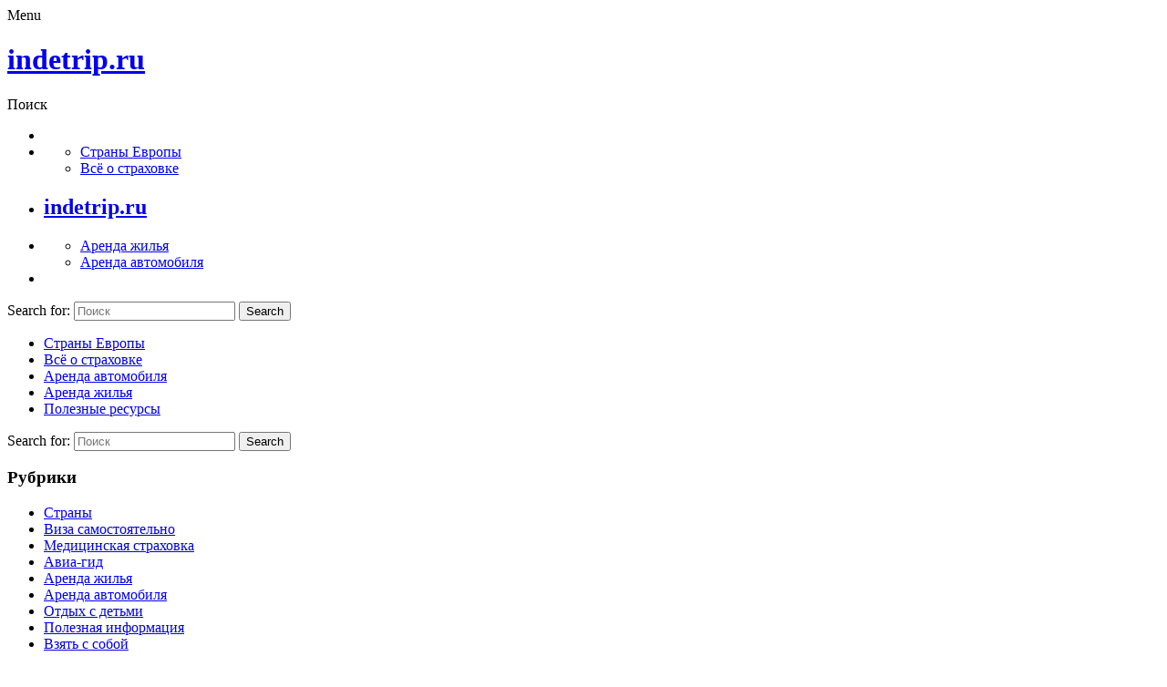

--- FILE ---
content_type: text/html; charset=UTF-8
request_url: https://indetrip.ru/2013/03/antaliya/
body_size: 20721
content:
<!DOCTYPE html><html lang="ru-RU"><head><meta charset="UTF-8"><meta name="viewport" content="width=device-width, initial-scale=1.0"><link rel="profile" href="https://gmpg.org/xfn/11"><link rel="icon" type="image/x-icon" href="/favicon.ico"><link rel="icon" type="image/png" sizes="32x32" href="/favicon-32x32.png"><link rel="icon" type="image/png" sizes="16x16" href="/favicon-16x16.png"><link rel="apple-touch-icon" sizes="180x180" href="/apple-touch-icon.png"><link rel="manifest" href="/site.webmanifest"><link rel="preconnect" href="//mc.yandex.ru" crossorigin><link rel="preconnect" href="//experience.tripster.ru" crossorigin><link rel="preconnect" href="//experience.tripster.ru" crossorigin><link rel="preconnect" href="//an.yandex.ru" crossorigin><meta name='robots' content='index, follow, max-image-preview:large, max-snippet:-1, max-video-preview:-1' /><title>Как поехать самостоятельно в Анталию: перелет и проживание, пляжи</title><meta name="description" content="Как поехать самостоятельно в Анталию? Для тех, кто решился променять all inclusive на самостоятельный отдых - наша статья" /><link rel="canonical" href="https://indetrip.ru/2013/03/antaliya/" /><meta name="twitter:label1" content="Написано автором" /><meta name="twitter:data1" content="Екатерина Дэмирджи" /> <script type="application/ld+json" class="yoast-schema-graph">{"@context":"https://schema.org","@graph":[{"@type":"WebPage","@id":"https://indetrip.ru/2013/03/antaliya/","url":"https://indetrip.ru/2013/03/antaliya/","name":"Как поехать самостоятельно в Анталию: перелет и проживание, пляжи","isPartOf":{"@id":"https://indetrip.ru/#website"},"primaryImageOfPage":{"@id":"https://indetrip.ru/2013/03/antaliya/#primaryimage"},"image":{"@id":"https://indetrip.ru/2013/03/antaliya/#primaryimage"},"thumbnailUrl":"https://indetrip.ru/wp-content/uploads/2013/03/Как-поехать-в-Анталию-самостоятельно.png","datePublished":"2013-03-07T00:05:06+00:00","dateModified":"2018-01-02T11:00:39+00:00","author":{"@id":"https://indetrip.ru/#/schema/person/90a79b6888af5aea85381f65104bc201"},"description":"Как поехать самостоятельно в Анталию? Для тех, кто решился променять all inclusive на самостоятельный отдых - наша статья","breadcrumb":{"@id":"https://indetrip.ru/2013/03/antaliya/#breadcrumb"},"inLanguage":"ru-RU","potentialAction":[{"@type":"ReadAction","target":["https://indetrip.ru/2013/03/antaliya/"]}]},{"@type":"ImageObject","inLanguage":"ru-RU","@id":"https://indetrip.ru/2013/03/antaliya/#primaryimage","url":"https://indetrip.ru/wp-content/uploads/2013/03/Как-поехать-в-Анталию-самостоятельно.png","contentUrl":"https://indetrip.ru/wp-content/uploads/2013/03/Как-поехать-в-Анталию-самостоятельно.png","width":780,"height":500,"caption":"в анталию самостоятельно"},{"@type":"BreadcrumbList","@id":"https://indetrip.ru/2013/03/antaliya/#breadcrumb","itemListElement":[{"@type":"ListItem","position":1,"name":"Главная","item":"https://indetrip.ru/"},{"@type":"ListItem","position":2,"name":"Самостоятельно в Анталию &#8212; Это Проще, Чем Вы Думаете!"}]},{"@type":"WebSite","@id":"https://indetrip.ru/#website","url":"https://indetrip.ru/","name":"indetrip.ru","description":"Организуем путешествие в Европу самостоятельно","inLanguage":"ru-RU"},{"@type":"Person","@id":"https://indetrip.ru/#/schema/person/90a79b6888af5aea85381f65104bc201","name":"Екатерина Дэмирджи"}]}</script> <link rel='dns-prefetch' href='//mc.yandex.ru' /><style id='wp-img-auto-sizes-contain-inline-css' type='text/css'>img:is([sizes=auto i],[sizes^="auto," i]){contain-intrinsic-size:3000px 1500px}
/*# sourceURL=wp-img-auto-sizes-contain-inline-css */</style><link data-optimized="2" rel="stylesheet" href="https://indetrip.ru/wp-content/litespeed/css/fb40c6cfe836b71e65745221a523b46e.css?ver=b28ab" /><style id='global-styles-inline-css' type='text/css'>:root{--wp--preset--aspect-ratio--square: 1;--wp--preset--aspect-ratio--4-3: 4/3;--wp--preset--aspect-ratio--3-4: 3/4;--wp--preset--aspect-ratio--3-2: 3/2;--wp--preset--aspect-ratio--2-3: 2/3;--wp--preset--aspect-ratio--16-9: 16/9;--wp--preset--aspect-ratio--9-16: 9/16;--wp--preset--color--black: #000000;--wp--preset--color--cyan-bluish-gray: #abb8c3;--wp--preset--color--white: #ffffff;--wp--preset--color--pale-pink: #f78da7;--wp--preset--color--vivid-red: #cf2e2e;--wp--preset--color--luminous-vivid-orange: #ff6900;--wp--preset--color--luminous-vivid-amber: #fcb900;--wp--preset--color--light-green-cyan: #7bdcb5;--wp--preset--color--vivid-green-cyan: #00d084;--wp--preset--color--pale-cyan-blue: #8ed1fc;--wp--preset--color--vivid-cyan-blue: #0693e3;--wp--preset--color--vivid-purple: #9b51e0;--wp--preset--color--theme-color-one: #6c5b7b;--wp--preset--color--theme-color-two: #f67280;--wp--preset--color--theme-color-three: #f8b195;--wp--preset--color--theme-color-four: #c06c84;--wp--preset--color--very-dark-grey: #2e2f33;--wp--preset--color--dark-grey: #45464b;--wp--preset--color--medium-grey: #94979e;--wp--preset--color--light-grey: #D3D3D3;--wp--preset--gradient--vivid-cyan-blue-to-vivid-purple: linear-gradient(135deg,rgb(6,147,227) 0%,rgb(155,81,224) 100%);--wp--preset--gradient--light-green-cyan-to-vivid-green-cyan: linear-gradient(135deg,rgb(122,220,180) 0%,rgb(0,208,130) 100%);--wp--preset--gradient--luminous-vivid-amber-to-luminous-vivid-orange: linear-gradient(135deg,rgb(252,185,0) 0%,rgb(255,105,0) 100%);--wp--preset--gradient--luminous-vivid-orange-to-vivid-red: linear-gradient(135deg,rgb(255,105,0) 0%,rgb(207,46,46) 100%);--wp--preset--gradient--very-light-gray-to-cyan-bluish-gray: linear-gradient(135deg,rgb(238,238,238) 0%,rgb(169,184,195) 100%);--wp--preset--gradient--cool-to-warm-spectrum: linear-gradient(135deg,rgb(74,234,220) 0%,rgb(151,120,209) 20%,rgb(207,42,186) 40%,rgb(238,44,130) 60%,rgb(251,105,98) 80%,rgb(254,248,76) 100%);--wp--preset--gradient--blush-light-purple: linear-gradient(135deg,rgb(255,206,236) 0%,rgb(152,150,240) 100%);--wp--preset--gradient--blush-bordeaux: linear-gradient(135deg,rgb(254,205,165) 0%,rgb(254,45,45) 50%,rgb(107,0,62) 100%);--wp--preset--gradient--luminous-dusk: linear-gradient(135deg,rgb(255,203,112) 0%,rgb(199,81,192) 50%,rgb(65,88,208) 100%);--wp--preset--gradient--pale-ocean: linear-gradient(135deg,rgb(255,245,203) 0%,rgb(182,227,212) 50%,rgb(51,167,181) 100%);--wp--preset--gradient--electric-grass: linear-gradient(135deg,rgb(202,248,128) 0%,rgb(113,206,126) 100%);--wp--preset--gradient--midnight: linear-gradient(135deg,rgb(2,3,129) 0%,rgb(40,116,252) 100%);--wp--preset--font-size--small: 13px;--wp--preset--font-size--medium: 20px;--wp--preset--font-size--large: 36px;--wp--preset--font-size--x-large: 42px;--wp--preset--spacing--20: 0.44rem;--wp--preset--spacing--30: 0.67rem;--wp--preset--spacing--40: 1rem;--wp--preset--spacing--50: 1.5rem;--wp--preset--spacing--60: 2.25rem;--wp--preset--spacing--70: 3.38rem;--wp--preset--spacing--80: 5.06rem;--wp--preset--shadow--natural: 6px 6px 9px rgba(0, 0, 0, 0.2);--wp--preset--shadow--deep: 12px 12px 50px rgba(0, 0, 0, 0.4);--wp--preset--shadow--sharp: 6px 6px 0px rgba(0, 0, 0, 0.2);--wp--preset--shadow--outlined: 6px 6px 0px -3px rgb(255, 255, 255), 6px 6px rgb(0, 0, 0);--wp--preset--shadow--crisp: 6px 6px 0px rgb(0, 0, 0);}:where(.is-layout-flex){gap: 0.5em;}:where(.is-layout-grid){gap: 0.5em;}body .is-layout-flex{display: flex;}.is-layout-flex{flex-wrap: wrap;align-items: center;}.is-layout-flex > :is(*, div){margin: 0;}body .is-layout-grid{display: grid;}.is-layout-grid > :is(*, div){margin: 0;}:where(.wp-block-columns.is-layout-flex){gap: 2em;}:where(.wp-block-columns.is-layout-grid){gap: 2em;}:where(.wp-block-post-template.is-layout-flex){gap: 1.25em;}:where(.wp-block-post-template.is-layout-grid){gap: 1.25em;}.has-black-color{color: var(--wp--preset--color--black) !important;}.has-cyan-bluish-gray-color{color: var(--wp--preset--color--cyan-bluish-gray) !important;}.has-white-color{color: var(--wp--preset--color--white) !important;}.has-pale-pink-color{color: var(--wp--preset--color--pale-pink) !important;}.has-vivid-red-color{color: var(--wp--preset--color--vivid-red) !important;}.has-luminous-vivid-orange-color{color: var(--wp--preset--color--luminous-vivid-orange) !important;}.has-luminous-vivid-amber-color{color: var(--wp--preset--color--luminous-vivid-amber) !important;}.has-light-green-cyan-color{color: var(--wp--preset--color--light-green-cyan) !important;}.has-vivid-green-cyan-color{color: var(--wp--preset--color--vivid-green-cyan) !important;}.has-pale-cyan-blue-color{color: var(--wp--preset--color--pale-cyan-blue) !important;}.has-vivid-cyan-blue-color{color: var(--wp--preset--color--vivid-cyan-blue) !important;}.has-vivid-purple-color{color: var(--wp--preset--color--vivid-purple) !important;}.has-black-background-color{background-color: var(--wp--preset--color--black) !important;}.has-cyan-bluish-gray-background-color{background-color: var(--wp--preset--color--cyan-bluish-gray) !important;}.has-white-background-color{background-color: var(--wp--preset--color--white) !important;}.has-pale-pink-background-color{background-color: var(--wp--preset--color--pale-pink) !important;}.has-vivid-red-background-color{background-color: var(--wp--preset--color--vivid-red) !important;}.has-luminous-vivid-orange-background-color{background-color: var(--wp--preset--color--luminous-vivid-orange) !important;}.has-luminous-vivid-amber-background-color{background-color: var(--wp--preset--color--luminous-vivid-amber) !important;}.has-light-green-cyan-background-color{background-color: var(--wp--preset--color--light-green-cyan) !important;}.has-vivid-green-cyan-background-color{background-color: var(--wp--preset--color--vivid-green-cyan) !important;}.has-pale-cyan-blue-background-color{background-color: var(--wp--preset--color--pale-cyan-blue) !important;}.has-vivid-cyan-blue-background-color{background-color: var(--wp--preset--color--vivid-cyan-blue) !important;}.has-vivid-purple-background-color{background-color: var(--wp--preset--color--vivid-purple) !important;}.has-black-border-color{border-color: var(--wp--preset--color--black) !important;}.has-cyan-bluish-gray-border-color{border-color: var(--wp--preset--color--cyan-bluish-gray) !important;}.has-white-border-color{border-color: var(--wp--preset--color--white) !important;}.has-pale-pink-border-color{border-color: var(--wp--preset--color--pale-pink) !important;}.has-vivid-red-border-color{border-color: var(--wp--preset--color--vivid-red) !important;}.has-luminous-vivid-orange-border-color{border-color: var(--wp--preset--color--luminous-vivid-orange) !important;}.has-luminous-vivid-amber-border-color{border-color: var(--wp--preset--color--luminous-vivid-amber) !important;}.has-light-green-cyan-border-color{border-color: var(--wp--preset--color--light-green-cyan) !important;}.has-vivid-green-cyan-border-color{border-color: var(--wp--preset--color--vivid-green-cyan) !important;}.has-pale-cyan-blue-border-color{border-color: var(--wp--preset--color--pale-cyan-blue) !important;}.has-vivid-cyan-blue-border-color{border-color: var(--wp--preset--color--vivid-cyan-blue) !important;}.has-vivid-purple-border-color{border-color: var(--wp--preset--color--vivid-purple) !important;}.has-vivid-cyan-blue-to-vivid-purple-gradient-background{background: var(--wp--preset--gradient--vivid-cyan-blue-to-vivid-purple) !important;}.has-light-green-cyan-to-vivid-green-cyan-gradient-background{background: var(--wp--preset--gradient--light-green-cyan-to-vivid-green-cyan) !important;}.has-luminous-vivid-amber-to-luminous-vivid-orange-gradient-background{background: var(--wp--preset--gradient--luminous-vivid-amber-to-luminous-vivid-orange) !important;}.has-luminous-vivid-orange-to-vivid-red-gradient-background{background: var(--wp--preset--gradient--luminous-vivid-orange-to-vivid-red) !important;}.has-very-light-gray-to-cyan-bluish-gray-gradient-background{background: var(--wp--preset--gradient--very-light-gray-to-cyan-bluish-gray) !important;}.has-cool-to-warm-spectrum-gradient-background{background: var(--wp--preset--gradient--cool-to-warm-spectrum) !important;}.has-blush-light-purple-gradient-background{background: var(--wp--preset--gradient--blush-light-purple) !important;}.has-blush-bordeaux-gradient-background{background: var(--wp--preset--gradient--blush-bordeaux) !important;}.has-luminous-dusk-gradient-background{background: var(--wp--preset--gradient--luminous-dusk) !important;}.has-pale-ocean-gradient-background{background: var(--wp--preset--gradient--pale-ocean) !important;}.has-electric-grass-gradient-background{background: var(--wp--preset--gradient--electric-grass) !important;}.has-midnight-gradient-background{background: var(--wp--preset--gradient--midnight) !important;}.has-small-font-size{font-size: var(--wp--preset--font-size--small) !important;}.has-medium-font-size{font-size: var(--wp--preset--font-size--medium) !important;}.has-large-font-size{font-size: var(--wp--preset--font-size--large) !important;}.has-x-large-font-size{font-size: var(--wp--preset--font-size--x-large) !important;}
/*# sourceURL=global-styles-inline-css */</style><style id='classic-theme-styles-inline-css' type='text/css'>/*! This file is auto-generated */
.wp-block-button__link{color:#fff;background-color:#32373c;border-radius:9999px;box-shadow:none;text-decoration:none;padding:calc(.667em + 2px) calc(1.333em + 2px);font-size:1.125em}.wp-block-file__button{background:#32373c;color:#fff;text-decoration:none}
/*# sourceURL=/wp-includes/css/classic-themes.min.css */</style> <script type="text/javascript" src="https://indetrip.ru/wp-includes/js/jquery/jquery.min.js" id="jquery-core-js"></script> <script data-optimized="1" type="text/javascript" src="https://indetrip.ru/wp-content/litespeed/js/ffc51ba012ff0584e043445b527fbf23.js?ver=fbf23" id="carrino-main-js"></script> <style type="text/css" id="carrino-custom-css-vars">:root {
--custom-header-background:#ffffff;
--toggle-background-color:#6c5b7b;
--toggle-hover-background-color:#6c5b7b;
--logo-font-size:42px;
}</style></head><body class="wp-singular post-template-default single single-post postid-2333 single-format-standard wp-theme-carrino wp-child-theme-carrino-child has-related-posts has-sticky-nav has-custom-header"><div class="body-fade"></div><header id="site-header" class="site-header logo-split-menu sticky-nav nav-uppercase"><div class="container header-layout-wrapper">
<span class="toggle toggle-menu mobile-only">
<span><i class="icon-menu-1"></i></span><span class="screen-reader-text">Menu</span>
</span><h1 class="logo-wrapper mobile-only"><a href="https://indetrip.ru/" class="custom-logo-link" rel="home">indetrip.ru</a></h1>
<span class="toggle toggle-search mobile-only"><span><i class="icon-search"></i></span><span class="screen-reader-text">Поиск</span></span></div><nav class="menu-primary-navigation-container"><ul class="primary-nav" id="primary-nav"><li class="toggle toggle-menu alignleft"><span><i class="icon-menu-1"></i></span></li><li class="menu-item split-menu"><div class="menu-glavnoe-levoe-container"><ul id="split-menu-left" class="split-menu-left"><li id="menu-item-11036" class="menu-item menu-item-type-post_type menu-item-object-page menu-item-11036"><a href="https://indetrip.ru/strany-evropy/">Страны Европы</a></li><li id="menu-item-11040" class="menu-item menu-item-type-post_type menu-item-object-post menu-item-11040"><a href="https://indetrip.ru/2019/11/kak-vybrat-i-kupit-medicinskuyu-straxovku-dlya-puteshestviya/">Всё о страховке</a></li></ul></div></li><li class="menu-item logo-in-menu"><h1 class="logo-wrapper"><a href="https://indetrip.ru/" class="custom-logo-link" rel="home">indetrip.ru</a></h1></li><li class="menu-item split-menu"><div class="menu-glavnoe-pravoe-container"><ul id="split-menu-right" class="split-menu-right"><li id="menu-item-11034" class="menu-item menu-item-type-taxonomy menu-item-object-category menu-item-11034"><a href="https://indetrip.ru/category/arenda-zhilya/">Аренда жилья</a></li><li id="menu-item-11039" class="menu-item menu-item-type-taxonomy menu-item-object-category menu-item-11039"><a href="https://indetrip.ru/category/arenda-avtomobilya/">Аренда автомобиля</a></li></ul></div></li><li class="toggle toggle-search alignright"><span><i class="icon-search"></i></span></li></ul></nav></header><div class="site-search">
<i class="icon-cancel toggle-search"></i><form role="search" method="get" class="search-form" action="https://indetrip.ru/">
<label for="search-form-694b7ba2ba9c3">
<span class="screen-reader-text">Search for:</span>
</label>
<input type="search" id="search-form-694b7ba2ba9c3" class="search-field" placeholder="Поиск" value="" name="s" />
<button type="submit" class="search-submit"><i class="icon-search"></i><span class="screen-reader-text">Search</span></button></form></div><aside class="mobile-navigation slide-menu sidebar" aria-label="Blog Sidebar">
<span class="close-menu"><i class="icon-cancel"></i></span><nav class="primary-nav-sidebar-wrapper mobile-only"><ul id="primary-nav-sidebar" class="primary-nav-sidebar"><li id="menu-item-8900" class="menu-item menu-item-type-post_type menu-item-object-page menu-item-8900"><a href="https://indetrip.ru/strany-evropy/">Страны Европы</a><span class="expand"></span></li><li id="menu-item-10871" class="menu-item menu-item-type-post_type menu-item-object-post menu-item-10871"><a href="https://indetrip.ru/2019/11/kak-vybrat-i-kupit-medicinskuyu-straxovku-dlya-puteshestviya/">Всё о страховке</a><span class="expand"></span></li><li id="menu-item-10874" class="menu-item menu-item-type-taxonomy menu-item-object-category menu-item-10874"><a href="https://indetrip.ru/category/arenda-avtomobilya/">Аренда автомобиля</a><span class="expand"></span></li><li id="menu-item-10875" class="menu-item menu-item-type-taxonomy menu-item-object-category menu-item-10875"><a href="https://indetrip.ru/category/arenda-zhilya/">Аренда жилья</a><span class="expand"></span></li><li id="menu-item-5064" class="menu-item menu-item-type-post_type menu-item-object-page menu-item-5064"><a href="https://indetrip.ru/poleznye-resursy-dlya-puteshestvennikov/">Полезные ресурсы</a><span class="expand"></span></li></ul></nav><section id="search-3" class="widget widget_search"><form role="search" method="get" class="search-form" action="https://indetrip.ru/">
<label for="search-form-694b7ba2bb719">
<span class="screen-reader-text">Search for:</span>
</label>
<input type="search" id="search-form-694b7ba2bb719" class="search-field" placeholder="Поиск" value="" name="s" />
<button type="submit" class="search-submit"><i class="icon-search"></i><span class="screen-reader-text">Search</span></button></form></section><section id="nav_menu-5" class="widget widget_nav_menu"><h3 class="widget-title">Рубрики</h3><div class="menu-sajdbar-container"><ul id="menu-sajdbar" class="menu"><li id="menu-item-10565" class="menu-item menu-item-type-post_type menu-item-object-page menu-item-10565"><a href="https://indetrip.ru/strany-evropy/">Страны</a></li><li id="menu-item-10566" class="menu-item menu-item-type-taxonomy menu-item-object-category menu-item-10566"><a href="https://indetrip.ru/category/viza-samostoyatelno/">Виза самостоятельно</a></li><li id="menu-item-10833" class="menu-item menu-item-type-post_type menu-item-object-post menu-item-10833"><a href="https://indetrip.ru/2019/11/kak-vybrat-i-kupit-medicinskuyu-straxovku-dlya-puteshestviya/">Медицинская страховка</a></li><li id="menu-item-10568" class="menu-item menu-item-type-taxonomy menu-item-object-category menu-item-10568"><a href="https://indetrip.ru/category/deshevye-aviabilety/">Авиа-гид</a></li><li id="menu-item-10571" class="menu-item menu-item-type-taxonomy menu-item-object-category menu-item-10571"><a href="https://indetrip.ru/category/arenda-zhilya/">Аренда жилья</a></li><li id="menu-item-10570" class="menu-item menu-item-type-taxonomy menu-item-object-category menu-item-10570"><a href="https://indetrip.ru/category/arenda-avtomobilya/">Аренда автомобиля</a></li><li id="menu-item-10572" class="menu-item menu-item-type-taxonomy menu-item-object-category menu-item-10572"><a href="https://indetrip.ru/category/otdyx-s-detmi/">Отдых с детьми</a></li><li id="menu-item-10573" class="menu-item menu-item-type-taxonomy menu-item-object-category menu-item-10573"><a href="https://indetrip.ru/category/poleznaya-informaciya/">Полезная информация</a></li><li id="menu-item-10577" class="menu-item menu-item-type-custom menu-item-object-custom menu-item-10577"><a href="https://indetrip.ru/tag/bagazh/">Взять с собой</a></li></ul></div></section><section id="custom_html-2" class="widget_text widget widget_custom_html"><div class="textwidget custom-html-widget"><a href="https://indetrip.ru/recommend/airbnb-gift/" rel="nofollow noopener" target="_blank"><img data-lazyloaded="1" src="[data-uri]" data-src="/images/airbnb-gift-rub-min.png.webp" alt="Airbnb скидка 2100 рублей на первое бронирование!" /><noscript><img src="/images/airbnb-gift-rub-min.png.webp" alt="Airbnb скидка 2100 рублей на первое бронирование!" /></noscript></a></div></section><section id="nav_menu-6" class="widget widget_nav_menu"><h3 class="widget-title">Полезно</h3><div class="menu-sajdbar-poleznye-ssylki-container"><ul id="menu-sajdbar-poleznye-ssylki" class="menu"><li id="menu-item-10644" class="menu-item menu-item-type-post_type menu-item-object-post menu-item-10644"><a href="https://indetrip.ru/2014/11/vash-rejs-otmenili-chto-delat/">Рейс задержали или отменили — что делать?</a></li><li id="menu-item-10646" class="menu-item menu-item-type-post_type menu-item-object-post menu-item-10646"><a href="https://indetrip.ru/2013/07/5-samyx-populyarnyx-sajtov-agregatorov-po-bronirovaniyu-avtomobilej/">5 самых популярных агрегаторов по бронированию авто</a></li></ul></div></section><section id="recent-posts-3" class="widget widget_recent_entries"><h3 class="widget-title">Последние обновления</h3><ul><li>
<a href="https://indetrip.ru/2020/09/chem-zanyatsya-v-seule-chast-1/">Сеул: что посмотреть и чем заняться. Часть 1</a></li><li>
<a href="https://indetrip.ru/2020/05/kurshskaya-kosa-2020-polnaya-informaciya/">Куршская коса 2025: полная информация</a></li><li>
<a href="https://indetrip.ru/2020/05/kak-vybrat-i-kupit-tur-dyoshevo/">Как выбрать и купить тур дёшево? Делимся секретами и личным опытом</a></li><li>
<a href="https://indetrip.ru/2020/03/iskusstvo-onlajn-prodolzhaem-puteshestvovat-ne-vyxodya-iz-doma/">Искусство онлайн &#8212; лучшие музеи и театры мира не выходя из дома</a></li><li>
<a href="https://indetrip.ru/2019/11/kak-vybrat-i-kupit-medicinskuyu-straxovku-dlya-puteshestviya/">Как выбрать и купить медицинскую страховку для путешествия</a></li></ul></section></aside><div class="wrap"><main id="main" class="site-main"><div id="primary" class="content-area flex-grid the-post landscape-aspect-ratio"><article id="post-2333" class="flex-box single-post has-meta-after-title has-meta-before-title default post-2333 post type-post status-publish format-standard has-post-thumbnail hentry category-turkey tag-antaliya tag-turciya"><div class="post-thumbnail">
<img data-lazyloaded="1" src="[data-uri]" width="780" height="500" data-src="https://indetrip.ru/wp-content/uploads/2013/03/Как-поехать-в-Анталию-самостоятельно.png.webp" class="attachment-carrino-single-uncropped-image size-carrino-single-uncropped-image wp-post-image" alt="в анталию самостоятельно" decoding="async" data-srcset="https://indetrip.ru/wp-content/uploads/2013/03/Как-поехать-в-Анталию-самостоятельно.png.webp 780w, https://indetrip.ru/wp-content/uploads/2013/03/Как-поехать-в-Анталию-самостоятельно-768x492.png.webp 768w" data-sizes="(max-width: 780px) 100vw, 780px" /><noscript><img width="780" height="500" src="https://indetrip.ru/wp-content/uploads/2013/03/Как-поехать-в-Анталию-самостоятельно.png.webp" class="attachment-carrino-single-uncropped-image size-carrino-single-uncropped-image wp-post-image" alt="в анталию самостоятельно" decoding="async" srcset="https://indetrip.ru/wp-content/uploads/2013/03/Как-поехать-в-Анталию-самостоятельно.png.webp 780w, https://indetrip.ru/wp-content/uploads/2013/03/Как-поехать-в-Анталию-самостоятельно-768x492.png.webp 768w" sizes="(max-width: 780px) 100vw, 780px" /></noscript></div><header class="entry-header"><div class="entry-meta before-title"><ul class="author-category-meta"><li class="category-prepend"><span class="screen-reader-text">Posted</span>
<i>in</i></li><li class="category-list"><ul class="post-categories"><li><a href="https://indetrip.ru/category/turkey/" rel="category tag">Турция</a></li></ul></li></ul></div><h1 class="entry-title"><span>Самостоятельно в Анталию &#8212; Это Проще, Чем Вы Думаете!</span></h1><div class="entry-meta after-title"><ul><li class="entry-date">
<time datetime="2018-01-02">2 Янв 2018</time></li><li class="entry-comment-count">
<a href="#comments">
4 комментария
</a></li></ul></div></header><div class="single-content-wrapper"><div class="sticky-container"><div class="sticky-element"><div class="share bottom"><ul class="social-icons icon brand"><li class="share-text">поделиться</li><li class="social-icon twitter"><a rel="nofollow noopener" href="https://twitter.com/share?url=https://indetrip.ru/2013/03/antaliya/&amp;text=Самостоятельно%20в%20Анталию%20&#8212;%20Это%20Проще,%20Чем%20Вы%20Думаете!&amp;via=" target="_blank"><i class="icon-twitter"></i></a></li><li class="social-icon facebook"><a rel="nofollow noopener" href="https://www.facebook.com/sharer/sharer.php?u=https://indetrip.ru/2013/03/antaliya/" target="_blank"><i class="icon-facebook"></i></a></li><li class="social-icon vkontakte"><a rel="nofollow noopener" href="https://vk.com/share.php?url=https://indetrip.ru/2013/03/antaliya/&amp;title=Самостоятельно%20в%20Анталию%20&#8212;%20Это%20Проще,%20Чем%20Вы%20Думаете!" target="_blank"><i class="icon-vkontakte"></i></a></li></ul></div></div></div><div class="entry-content">[d style=&#187;2&#8243;]П[/d]ервый раз очутилась я в <strong>Анталии</strong> в 2008 году и тогда мне было всего 19 лет. Затем в течение 3 лет все отпуска и праздники проводила тут, а 2 года назад перебралась окончательно. Теперь я готова рассказать туристам, как поехать самостоятельно в Анталию.</p><p>За столь долгий промежуток времени мне удалось хорошенько изучить как страну, так и традиции, менталитет и нравы именно Средиземноморского региона Турции. И, конечно же, за эти годы в чем-то успела разочароваться, а в чем-то порадоваться, где-то те чувства и эмоции, которые я испытала в 19 лет, успели поостынуть, но на смену им появилось новое видение страны, более сформированный взгляд и опыт, которым я и хотела бы поделиться с вами.</p><p><span id="more-2333"></span></p><p><a href="https://indetrip.ru/wp-content/uploads/2013/03/y_a75ea330-001.jpg"><img data-lazyloaded="1" src="[data-uri]" decoding="async" class="alignnone size-full wp-image-2542" title="Анталия2" data-src="https://indetrip.ru/wp-content/uploads/2013/03/y_a75ea330-001.jpg" alt="" width="500" height="376" data-srcset="https://indetrip.ru/wp-content/uploads/2013/03/y_a75ea330-001.jpg 500w, https://indetrip.ru/wp-content/uploads/2013/03/y_a75ea330-001-300x225.jpg 300w" data-sizes="(max-width: 500px) 100vw, 500px" /><noscript><img decoding="async" class="alignnone size-full wp-image-2542" title="Анталия2" src="https://indetrip.ru/wp-content/uploads/2013/03/y_a75ea330-001.jpg" alt="" width="500" height="376" srcset="https://indetrip.ru/wp-content/uploads/2013/03/y_a75ea330-001.jpg 500w, https://indetrip.ru/wp-content/uploads/2013/03/y_a75ea330-001-300x225.jpg 300w" sizes="(max-width: 500px) 100vw, 500px" /></noscript></a></p><h2>Курорты региона Анталия и их расположение к городу Анталии</h2><p>Хочу начать с того, что если вы планируете посетить Анталию по туристической путевке, то необходимо четко обговорить территориальное местонахождение отеля.</p><p>Понятие Анталия очень растяжимое, это и курорты <strong>Алании </strong>(3,5 часа езды от Анталии) и <strong>Кемер</strong> и <strong>Текирова</strong>. Из этих городов и поселков будет очень проблематично добраться до Анталии.</p><p>Либо покупая тур (автобусный тур по достопримечательным местам города или шоп-тур), при этом время у вас будет строго ограничено, либо на такси, что будет весьма невыгодно, так как цены на бензин на сегодняшний день <strong>4,60 TL</strong> (одна Турецкая лира ровна приблизительно 18 рублям).</p><p>Зачастую, продавая тур, менеджер скажет вам, что вы летите на курорт Анталии, но, придя домой и вбив название отеля в поисковик, увидите, что он находится в одном из поселков близ (или не очень) Анталии, при этом менеджер будет прав, так как протяженность Анталии в целом составляет около 260 км. (от Анталии до Финике вдоль моря).</p><p>Поэтому сообщите, что хотите попасть именно в центральную Анталию. И еще одна проблема, с которой можно столкнуться в туристическом агентстве. Вас начнут отговаривать от поездки именно в Анталию. Я не знаю с чем именно это связано, может туристическому оператору выгодней бронировать отели именно в поселках, может большинство наших граждан любят пассивный отдых по системе «все включено» и им, в принципе, все равно где будет находится отель. Но тем не менее, моих друзей и знакомых ни раз уверяли даже в том, что в Анталии нет пляжей, что город расположен вдоль обрыва. Не верьте!</p><div class="su-box su-box-style-bubbles" id="" style="border-color:#005d3a;border-radius:3px;"><div class="su-box-title" style="background-color:#20906d;color:#FFFFFF;border-top-left-radius:1px;border-top-right-radius:1px">Совет:</div><div class="su-box-content su-u-clearfix su-u-trim" style="border-bottom-left-radius:1px;border-bottom-right-radius:1px"><p>Ну а если Вы задумываетесь о том, чтобы самому отдохнуть в Турции и при этом значительно сэкономить, рекомендуем замечательный мастер-класс по организации самостоятельной поездки в Турцию.</p><div style="clear:both; margin-top:0em; margin-bottom:1em;"><a href="https://indetrip.ru/2013/07/fetxie-buxta-olyudeniz/" target="_blank" rel="dofollow" class="u66099a268cff7fa78ef327dc2bc49999"><style>.u66099a268cff7fa78ef327dc2bc49999 { padding:0px; margin: 0; padding-top:1em!important; padding-bottom:1em!important; width:100%; display: block; font-weight:bold; background-color:#ECF0F1; border:0!important; border-left:4px solid #1ABC9C!important; box-shadow: 0 1px 2px rgba(0, 0, 0, 0.17); -moz-box-shadow: 0 1px 2px rgba(0, 0, 0, 0.17); -o-box-shadow: 0 1px 2px rgba(0, 0, 0, 0.17); -webkit-box-shadow: 0 1px 2px rgba(0, 0, 0, 0.17); text-decoration:none; } .u66099a268cff7fa78ef327dc2bc49999:active, .u66099a268cff7fa78ef327dc2bc49999:hover { opacity: 1; transition: opacity 250ms; webkit-transition: opacity 250ms; text-decoration:none; } .u66099a268cff7fa78ef327dc2bc49999 { transition: background-color 250ms; webkit-transition: background-color 250ms; opacity: 1; transition: opacity 250ms; webkit-transition: opacity 250ms; } .u66099a268cff7fa78ef327dc2bc49999 .ctaText { font-weight:bold; color:inherit; text-decoration:none; font-size: 16px; } .u66099a268cff7fa78ef327dc2bc49999 .postTitle { color:inherit; text-decoration: underline!important; font-size: 16px; } .u66099a268cff7fa78ef327dc2bc49999:hover .postTitle { text-decoration: underline!important; }</style><div style="padding-left:1em; padding-right:1em;"><span class="ctaText">Читайте также:</span>&nbsp; <span class="postTitle">Фетхие, Бухта Олюдениз: Райские Пляжи</span></div></a></div><p><a href="http://www.welcomeworld.ru" target="_blank" rel="nofollow">Подробности вот здесь</a>.</p><p>Ознакомьтесь обязательно, ведь его авторы - самостоятельные путешественники с большим опытом!</div></div><h2>Пляжи  Анталии</h2><p>Обрыв в Анталии есть, но он находится в самом центре, в старом городе (<strong>Kaleiçi</strong>), о нем позже. А так есть два совершенно замечательных пляжа, один из них находится в районе <strong>Коньяалты</strong>. Это галечный пляж, протяженность которого составляет где-то 8 км. Именно за счет гальки вода на этом пляже чистая, прозрачная и обладает невероятно красивым бирюзовым цветом. Пляжу присвоен «Голубой флаг», международная награда, которую получают самые лучшие и чистые пляжи мира. Все организовано для хорошего отдыха: шезлонги (<strong>5 TL</strong> за шт.), кафе (средняя цена за обед <strong>20 TL</strong>), водные аттракционы, веселая музыка. Признаюсь, что это одно из любимых мной мест в Анталии. К тому же, в этом году планируется реконструкция пляжей и кафе, посмотрим, что из этого выйдет.</p><p>Ну а для любителей теплого песочка &#8212; добро пожаловать на песчаный пляж в <strong>Ларе</strong>. Там вы сможете найти специально обустроенное место для пикника и пляжную зону. На пляже можно снять не только шезлонги, но и очень красивые бунгало (стоимость <strong>20-25 TL</strong>).</p><h2>Перелет самостоятельно в Анталию</h2><p>Если вы летите по туристической путевке, то сценарий стандартный. Прилет, трансфер до отеля, за вами закреплен гид у которого можно все разузнать. Кстати, по прилету, в аэропорту Анталии есть магазин беспошлинной торговли duty free, так что все необходимое можно докупить там. Если же вы решили лететь самостоятельно в Анталию, то пару советов по покупке <a href="http://nano.aviasales.ru/searches/new?origin_iata=MOW&amp;destination_iata=AYT&amp;with_request=true&amp;marker=24607" target="_blank" rel="nofollow">авиабилетов</a>:</p><div class="su-list" style="margin-left:0px"><ul><li><i class="sui sui-plane" style="color:#187f58"></i> Самым <strong>бюджетным вариантом</strong> будет перелет с пересадкой. Пересадка, как правило, осуществляется в Стамбуле или в Анкаре. Стоимость билетов от 9 000 рублей. Многие боятся так лететь, но ничего страшного в пересадке нет, я вас уверяю. Стыковочные рейсы рассчитаны так, чтобы у вас на все хватило время. При регистрации в России уточните, можно ли зарегистрировать багаж сразу до Анталии, это упростит вашу пересадку. По прилету в первый пункт вам надо будет перейти из международного терминала во внутренний, указателей уйма, не заблудитесь. Прихватите с собой что-то перекусить, цены в кафе в аэропорту не дешевые. Второй перелет будет коротким, поэтому поесть предложат либо сэндвич, либо десерт. Зато в аэропортах быстрый и бесплатный wi-fi, так что будет чем заняться, если много времени между рейсами.</li><li><i class="sui sui-plane" style="color:#187f58"></i> Другой вариант экономичного перелета - <strong>прямые чартерные рейсы</strong>. Билеты можно найти в турфирмах или в интернете на специализированных сайтах, занимающихся реализацией билетов именно на чартерные рейсы. Но есть пару минусов. Очень часто задерживают и переносят вылет, об изменениях можно узнать только за 24 часа до вылета. Могут перенести даже на сутки и двое. Второй минус - состояние самолетов. Как правило, такие рейсы выполняют некрупные авиакомпании, в парке которых довольно старые самолеты, порой даже без нормальной системы кондиционирования.</li><li><i class="sui sui-plane" style="color:#187f58"></i> Ну и третий вариант - <strong>спланировать свою поездку заранее</strong>, за 3-4 месяца, и приобрести билеты на рейсовый перелет <strong>Аэрофлота</strong> или <strong>Турецких авиалиний</strong>. Чем раньше бронируете билеты, тем они дешевле. Еще можно попасть и под акцию.</div></li></ul><div style="clear:both; margin-top:0em; margin-bottom:1em;"><a href="https://indetrip.ru/2014/02/kak-byudzhetno-dobratsya-do-stambula/" target="_blank" rel="dofollow" class="ub30aa193c0e51bc0e1b8a094af643d15"><style>.ub30aa193c0e51bc0e1b8a094af643d15 { padding:0px; margin: 0; padding-top:1em!important; padding-bottom:1em!important; width:100%; display: block; font-weight:bold; background-color:#ECF0F1; border:0!important; border-left:4px solid #1ABC9C!important; box-shadow: 0 1px 2px rgba(0, 0, 0, 0.17); -moz-box-shadow: 0 1px 2px rgba(0, 0, 0, 0.17); -o-box-shadow: 0 1px 2px rgba(0, 0, 0, 0.17); -webkit-box-shadow: 0 1px 2px rgba(0, 0, 0, 0.17); text-decoration:none; } .ub30aa193c0e51bc0e1b8a094af643d15:active, .ub30aa193c0e51bc0e1b8a094af643d15:hover { opacity: 1; transition: opacity 250ms; webkit-transition: opacity 250ms; text-decoration:none; } .ub30aa193c0e51bc0e1b8a094af643d15 { transition: background-color 250ms; webkit-transition: background-color 250ms; opacity: 1; transition: opacity 250ms; webkit-transition: opacity 250ms; } .ub30aa193c0e51bc0e1b8a094af643d15 .ctaText { font-weight:bold; color:inherit; text-decoration:none; font-size: 16px; } .ub30aa193c0e51bc0e1b8a094af643d15 .postTitle { color:inherit; text-decoration: underline!important; font-size: 16px; } .ub30aa193c0e51bc0e1b8a094af643d15:hover .postTitle { text-decoration: underline!important; }</style><div style="padding-left:1em; padding-right:1em;"><span class="ctaText">Читайте также:</span>&nbsp; <span class="postTitle">Как Бюджетно Добраться до Стамбула</span></div></a></div><p>По прилету, на выходе из аэропорта, увидите стоянку такси, на нем вы сможете добраться до отеля, там же стенд с фиксированными расценками до разных районов Анталии. Опять же, в машинах установлены таксометры, так что обмануть вас будет сложно.</p><p>Если же вы не хотите рисковать и связываться с местными таксистами, <a href="http://kiwitaxi.ru/Turkey/Antalya+Airport-%3EAntalya?pap=5496ef9e32eb6" target="_blank" rel="nofollow">закажите трансфер заранее</a>.</p><h2>Отели и питание</h2><p><a href="http://www.booking.com/city/tr/antalya.html?aid=1442364&amp;label=p2333" target="_blank" rel="nofollow">Отелей в Анталии</a>, как и в любом другом курортном городе, огромное множество. Если вы занимаетесь сами организацией путешествия, то советую выбрать отель заранее и забронировать его через сайт <a href="http://www.booking.com/index.html?aid=1442364&amp;label=p2333" target="_blank" rel="nofollow">booking.com</a>.</p><p>Зачастую они предлагают цену выгодней, даже чем сам отель. Где бы вы не захотели остановиться, будь то <strong>Лара</strong>, <strong>Коньяалты</strong> или центр, можно найти как шикарные пятерки, так и пансионы, полупансионы и бутик отели.</p><p>В случае, если вы не намерены проводить время в отеле, то можно взять вариант BB (bed and breakfast размещение с завтраком).</p><p><a href="https://indetrip.ru/wp-content/uploads/2013/03/DSC04884-001.jpg"><img data-lazyloaded="1" src="[data-uri]" decoding="async" class="alignnone size-full wp-image-2543" title="Анталия3" data-src="https://indetrip.ru/wp-content/uploads/2013/03/DSC04884-001.jpg.webp" alt="" width="500" height="281" data-srcset="https://indetrip.ru/wp-content/uploads/2013/03/DSC04884-001.jpg.webp 500w, https://indetrip.ru/wp-content/uploads/2013/03/DSC04884-001-300x168.jpg.webp 300w" data-sizes="(max-width: 500px) 100vw, 500px" /><noscript><img decoding="async" class="alignnone size-full wp-image-2543" title="Анталия3" src="https://indetrip.ru/wp-content/uploads/2013/03/DSC04884-001.jpg.webp" alt="" width="500" height="281" srcset="https://indetrip.ru/wp-content/uploads/2013/03/DSC04884-001.jpg.webp 500w, https://indetrip.ru/wp-content/uploads/2013/03/DSC04884-001-300x168.jpg.webp 300w" sizes="(max-width: 500px) 100vw, 500px" /></noscript></a></p><p>Пообедать и поужинать всегда сможете за пределами отеля. Мне кажется так даже интересней, познакомитесь с турецкой кухней, если не понравится, то всегда найдете и блюда европейской кухни.</p><p>Меню, как правило, расположено на входе в ресторан, но зазывающий от ресторана так расхвалит свое заведение, что отказать будет сложно))) Помимо этого в ресторанах есть меню на разных языках или меню с изображением блюд. Цены в среднем не дорогие.</p><p>Культура общепита в Турции очень развита, турки вообще любят поесть, так что конкуренция среди ресторанов велика, ценовая политика приемлема. Да и вообще, аппетит во время пребывания в этой стране очень хороший! Чего стоит только аромат мяса на вертеле или шашлыка на гриле. Не стоит брезговать шаурмой и кебабами, тут не Россия.</p><div style="clear:both; margin-top:0em; margin-bottom:1em;"><a href="https://indetrip.ru/2014/01/rajony-stambula-kakoj-luchshe-vybrat-dlya-prozhivaniya/" target="_blank" rel="dofollow" class="u2d0126ebf9e6ab8376b46338257ec10f"><style>.u2d0126ebf9e6ab8376b46338257ec10f { padding:0px; margin: 0; padding-top:1em!important; padding-bottom:1em!important; width:100%; display: block; font-weight:bold; background-color:#ECF0F1; border:0!important; border-left:4px solid #1ABC9C!important; box-shadow: 0 1px 2px rgba(0, 0, 0, 0.17); -moz-box-shadow: 0 1px 2px rgba(0, 0, 0, 0.17); -o-box-shadow: 0 1px 2px rgba(0, 0, 0, 0.17); -webkit-box-shadow: 0 1px 2px rgba(0, 0, 0, 0.17); text-decoration:none; } .u2d0126ebf9e6ab8376b46338257ec10f:active, .u2d0126ebf9e6ab8376b46338257ec10f:hover { opacity: 1; transition: opacity 250ms; webkit-transition: opacity 250ms; text-decoration:none; } .u2d0126ebf9e6ab8376b46338257ec10f { transition: background-color 250ms; webkit-transition: background-color 250ms; opacity: 1; transition: opacity 250ms; webkit-transition: opacity 250ms; } .u2d0126ebf9e6ab8376b46338257ec10f .ctaText { font-weight:bold; color:inherit; text-decoration:none; font-size: 16px; } .u2d0126ebf9e6ab8376b46338257ec10f .postTitle { color:inherit; text-decoration: underline!important; font-size: 16px; } .u2d0126ebf9e6ab8376b46338257ec10f:hover .postTitle { text-decoration: underline!important; }</style><div style="padding-left:1em; padding-right:1em;"><span class="ctaText">Читайте также:</span>&nbsp; <span class="postTitle">Районы Стамбула - Какой Лучше Выбрать для Проживания?</span></div></a></div><p>Мы с мужем очень часто питаемся вне дома и еще ни разу ничем не травились, да и вообще пока еще не слышала о случаях отравления в ресторанах.</p><p>Ну и для любителей фаст-фуда есть Макдональдсы, Бургер Кинги и т.п., есть одно но! В этих заведениях можно покупать только меню, в которое входит котлета на выбор, картофель и напиток. Цены указаны сразу на все меню, вы выбираете только его размер. Если отказываетесь от картофеля, например, то цена все равно остается прежней.</p><p>А вообще, лучше придерживаться здорового питания, в Анталии все к этому располагает. От огромного изобилия свежих фруктов и овощей голова идет кругом!</p><p><a href="https://indetrip.ru" target="_blank">indetrip.ru</a></p><div class="tripster-widget-bottom"><script id="tripster-1" defer src="https://experience.tripster.ru/partner/?template=loader&amp;version=2&amp;partner=independentravel2&amp;label=p2333&amp;city=Анталья&amp;country=Турция&amp;order=top&amp;num=3&amp;script_id=tripster-1&amp;widget_template=horizontal&amp;width=100%25&amp;widgetbar=true&amp;widgetbar_delay=20"></script></div><div class="crp_related     crp-text-only"><h3>Рекомендуем также прочитать</h3><ul><li><a href="https://indetrip.ru/2013/07/zhizn-v-antalii-transport-bazary-i-zhile/"     class="crp_link post-3260"><span class="crp_title">Отдых в Анталии - Как Арендовать Жилье Самостоятельно, Где Кушать и Как Передвигаться по Городу</span></a></li><li><a href="https://indetrip.ru/2013/09/v-parizh-samostoyatelno/"     class="crp_link post-3694"><span class="crp_title">Самостоятельно в Париж - Как Найти Жилье Недорого, Купить Авиабилет и Получить Визу</span></a></li><li><a href="https://indetrip.ru/2013/08/kak-my-sekonomili-90-tysyach-rublej-i-sezdili-v-puteshestvie-nashej-mechty/"     class="crp_link post-3565"><span class="crp_title">Бавария Самостоятельно - Как Мы Сэкономили 90 Тысяч Рублей и Съездили в Путешествие Нашей Мечты</span></a></li><li><a href="https://indetrip.ru/2013/04/intervyu-s-leroj-bezlepkinoj-o-samostoyatelnom-otdyxe-v-antalii/"     class="crp_link post-2961"><span class="crp_title">Интервью с Лерой Безлепкиной о Самостоятельном Отдыхе в Анталии</span></a></li></ul><div class="crp_clear"></div></div></div></div></article><div class="content-area flex-grid threeforty-related-posts cols-3" data-posts="3"><article class="flex-box has-post-thumbnail odd post-1 has-category-meta default"><div class="post-thumbnail"><a href="https://indetrip.ru/2012/09/dostoprimechatelnosti-stambula/">
<img data-lazyloaded="1" src="[data-uri]" width="600" height="385" data-src="https://indetrip.ru/wp-content/uploads/2012/09/Стамбул-достопримечательности.png.webp" class="attachment-carrino-portrait-image size-carrino-portrait-image wp-post-image" alt="Стамбул достопримечательности" decoding="async" data-srcset="https://indetrip.ru/wp-content/uploads/2012/09/Стамбул-достопримечательности.png.webp 780w, https://indetrip.ru/wp-content/uploads/2012/09/Стамбул-достопримечательности-98x63.png.webp 98w, https://indetrip.ru/wp-content/uploads/2012/09/Стамбул-достопримечательности-100x64.png.webp 100w, https://indetrip.ru/wp-content/uploads/2012/09/Стамбул-достопримечательности-200x128.png.webp 200w" data-sizes="(max-width: 600px) 100vw, 600px" /><noscript><img width="600" height="385" src="https://indetrip.ru/wp-content/uploads/2012/09/Стамбул-достопримечательности.png.webp" class="attachment-carrino-portrait-image size-carrino-portrait-image wp-post-image" alt="Стамбул достопримечательности" decoding="async" srcset="https://indetrip.ru/wp-content/uploads/2012/09/Стамбул-достопримечательности.png.webp 780w, https://indetrip.ru/wp-content/uploads/2012/09/Стамбул-достопримечательности-98x63.png.webp 98w, https://indetrip.ru/wp-content/uploads/2012/09/Стамбул-достопримечательности-100x64.png.webp 100w, https://indetrip.ru/wp-content/uploads/2012/09/Стамбул-достопримечательности-200x128.png.webp 200w" sizes="(max-width: 600px) 100vw, 600px" /></noscript>						</a></div><div class="entry-header"><div class="entry-meta before-title"><ul class="author-category-meta"><li class="category-prepend"><span class="screen-reader-text">Posted</span>
<i>in</i></li><li class="category-list"><ul class="post-categories"><li><a href="https://indetrip.ru/category/turkey/" rel="category tag">Турция</a></li></ul></li></ul></div><h3 class="entry-title"><a href="https://indetrip.ru/2012/09/dostoprimechatelnosti-stambula/" rel="bookmark">Достопримечательности Стамбула</a></h3><div class="entry-meta after-title"><ul></ul></div></div></article><article class="flex-box has-post-thumbnail even post-2 has-category-meta default"><div class="post-thumbnail"><a href="https://indetrip.ru/2014/01/stambul-restorany/">
<img data-lazyloaded="1" src="[data-uri]" width="600" height="398" data-src="https://indetrip.ru/wp-content/uploads/2014/01/Рестораны-и-кафе-Стамбула.png.webp" class="attachment-carrino-portrait-image size-carrino-portrait-image wp-post-image" alt="Рестораны и кафе Стамбула" decoding="async" data-srcset="https://indetrip.ru/wp-content/uploads/2014/01/Рестораны-и-кафе-Стамбула.png.webp 800w, https://indetrip.ru/wp-content/uploads/2014/01/Рестораны-и-кафе-Стамбула-754x500.png.webp 754w, https://indetrip.ru/wp-content/uploads/2014/01/Рестораны-и-кафе-Стамбула-780x516.png.webp 780w, https://indetrip.ru/wp-content/uploads/2014/01/Рестораны-и-кафе-Стамбула-95x63.png.webp 95w, https://indetrip.ru/wp-content/uploads/2014/01/Рестораны-и-кафе-Стамбула-100x66.png.webp 100w, https://indetrip.ru/wp-content/uploads/2014/01/Рестораны-и-кафе-Стамбула-200x132.png.webp 200w" data-sizes="(max-width: 600px) 100vw, 600px" /><noscript><img width="600" height="398" src="https://indetrip.ru/wp-content/uploads/2014/01/Рестораны-и-кафе-Стамбула.png.webp" class="attachment-carrino-portrait-image size-carrino-portrait-image wp-post-image" alt="Рестораны и кафе Стамбула" decoding="async" srcset="https://indetrip.ru/wp-content/uploads/2014/01/Рестораны-и-кафе-Стамбула.png.webp 800w, https://indetrip.ru/wp-content/uploads/2014/01/Рестораны-и-кафе-Стамбула-754x500.png.webp 754w, https://indetrip.ru/wp-content/uploads/2014/01/Рестораны-и-кафе-Стамбула-780x516.png.webp 780w, https://indetrip.ru/wp-content/uploads/2014/01/Рестораны-и-кафе-Стамбула-95x63.png.webp 95w, https://indetrip.ru/wp-content/uploads/2014/01/Рестораны-и-кафе-Стамбула-100x66.png.webp 100w, https://indetrip.ru/wp-content/uploads/2014/01/Рестораны-и-кафе-Стамбула-200x132.png.webp 200w" sizes="(max-width: 600px) 100vw, 600px" /></noscript>						</a></div><div class="entry-header"><div class="entry-meta before-title"><ul class="author-category-meta"><li class="category-prepend"><span class="screen-reader-text">Posted</span>
<i>in</i></li><li class="category-list"><ul class="post-categories"><li><a href="https://indetrip.ru/category/turkey/" rel="category tag">Турция</a></li></ul></li></ul></div><h3 class="entry-title"><a href="https://indetrip.ru/2014/01/stambul-restorany/" rel="bookmark">Стамбул &#8212; Рестораны, Кафе и Клубы</a></h3><div class="entry-meta after-title"><ul></ul></div></div></article><article class="flex-box has-post-thumbnail odd post-3 has-category-meta default"><div class="post-thumbnail"><a href="https://indetrip.ru/2014/02/otdyx-s-detmi-v-stambule/">
<img data-lazyloaded="1" src="[data-uri]" width="600" height="398" data-src="https://indetrip.ru/wp-content/uploads/2014/02/Куда-сходить-в-Стамбуле-с-детьми.png.webp" class="attachment-carrino-portrait-image size-carrino-portrait-image wp-post-image" alt="Куда сходить в Стамбуле с детьми" decoding="async" data-srcset="https://indetrip.ru/wp-content/uploads/2014/02/Куда-сходить-в-Стамбуле-с-детьми.png.webp 800w, https://indetrip.ru/wp-content/uploads/2014/02/Куда-сходить-в-Стамбуле-с-детьми-754x500.png.webp 754w, https://indetrip.ru/wp-content/uploads/2014/02/Куда-сходить-в-Стамбуле-с-детьми-780x516.png.webp 780w, https://indetrip.ru/wp-content/uploads/2014/02/Куда-сходить-в-Стамбуле-с-детьми-95x63.png.webp 95w, https://indetrip.ru/wp-content/uploads/2014/02/Куда-сходить-в-Стамбуле-с-детьми-100x66.png.webp 100w, https://indetrip.ru/wp-content/uploads/2014/02/Куда-сходить-в-Стамбуле-с-детьми-200x132.png.webp 200w" data-sizes="(max-width: 600px) 100vw, 600px" /><noscript><img width="600" height="398" src="https://indetrip.ru/wp-content/uploads/2014/02/Куда-сходить-в-Стамбуле-с-детьми.png.webp" class="attachment-carrino-portrait-image size-carrino-portrait-image wp-post-image" alt="Куда сходить в Стамбуле с детьми" decoding="async" srcset="https://indetrip.ru/wp-content/uploads/2014/02/Куда-сходить-в-Стамбуле-с-детьми.png.webp 800w, https://indetrip.ru/wp-content/uploads/2014/02/Куда-сходить-в-Стамбуле-с-детьми-754x500.png.webp 754w, https://indetrip.ru/wp-content/uploads/2014/02/Куда-сходить-в-Стамбуле-с-детьми-780x516.png.webp 780w, https://indetrip.ru/wp-content/uploads/2014/02/Куда-сходить-в-Стамбуле-с-детьми-95x63.png.webp 95w, https://indetrip.ru/wp-content/uploads/2014/02/Куда-сходить-в-Стамбуле-с-детьми-100x66.png.webp 100w, https://indetrip.ru/wp-content/uploads/2014/02/Куда-сходить-в-Стамбуле-с-детьми-200x132.png.webp 200w" sizes="(max-width: 600px) 100vw, 600px" /></noscript>						</a></div><div class="entry-header"><div class="entry-meta before-title"><ul class="author-category-meta"><li class="category-prepend"><span class="screen-reader-text">Posted</span>
<i>in</i></li><li class="category-list"><ul class="post-categories"><li><a href="https://indetrip.ru/category/otdyx-s-detmi/" rel="category tag">Отдых с детьми</a></li><li><a href="https://indetrip.ru/category/turkey/" rel="category tag">Турция</a></li></ul></li></ul></div><h3 class="entry-title"><a href="https://indetrip.ru/2014/02/otdyx-s-detmi-v-stambule/" rel="bookmark">Отдых в Стамбуле с Детьми  &#8212; Парк Развлечений, Аквариумы и Динозавры</a></h3><div class="entry-meta after-title"><ul></ul></div></div></article></div><div class="section-header comments-header"><h2 class="page-title toggle-comments"><span>
4 комментария</span></h2></div><div id="comments" class="comments-area"><ul class="comment-list"><li id="comment-3919" class="comment even thread-even depth-1 parent"><article id="div-comment-3919" class="comment-body"><footer class="comment-meta"><div class="comment-author vcard">
<b class="fn">Игорь</b><span class="says">:</span></div><div class="comment-metadata">
<a href="https://indetrip.ru/2013/03/antaliya/#comment-3919"><time datetime="2013-09-01T19:50:38+04:00">01.09.2013 в 19:50</time></a></div></footer><div class="comment-content"><p>Что же касается еды, то фастфудов стоит вовсе отказаться, он тут же ужасный как и в России. А вот шаурма, то это моя слабость. В принципе я не любитель жирной пищи, но скажу что в Турции полюбил. Самих овощей кладут минимум, в основном мясо, а не то что мы кушаем в Москве!</p></div><div class="reply"><a rel="nofollow" class="comment-reply-link" href="#comment-3919" data-commentid="3919" data-postid="2333" data-belowelement="div-comment-3919" data-respondelement="respond" data-replyto="Комментарий к записи Игорь" aria-label="Комментарий к записи Игорь">Ответить</a></div></article><ul class="children"><li id="comment-3925" class="comment byuser comment-author-tgildeeva odd alt depth-2 parent"><article id="div-comment-3925" class="comment-body"><footer class="comment-meta"><div class="comment-author vcard">
<b class="fn"><a href="https://indetrip.ru" class="url" rel="ugc">Татьяна</a></b><span class="says">:</span></div><div class="comment-metadata">
<a href="https://indetrip.ru/2013/03/antaliya/#comment-3925"><time datetime="2013-09-01T19:55:46+04:00">01.09.2013 в 19:55</time></a></div></footer><div class="comment-content"><p>Про шаурму &#8212; плюс стотыщпятьсот! А в Москве я боюсь её есть&#8230; Дома иногда сама делаю!</p></div><div class="reply"><a rel="nofollow" class="comment-reply-link" href="#comment-3925" data-commentid="3925" data-postid="2333" data-belowelement="div-comment-3925" data-respondelement="respond" data-replyto="Комментарий к записи Татьяна" aria-label="Комментарий к записи Татьяна">Ответить</a></div></article><ul class="children"><li id="comment-19529" class="comment even depth-3"><article id="div-comment-19529" class="comment-body"><footer class="comment-meta"><div class="comment-author vcard">
<b class="fn">таня</b><span class="says">:</span></div><div class="comment-metadata">
<a href="https://indetrip.ru/2013/03/antaliya/#comment-19529"><time datetime="2021-01-15T22:31:59+03:00">15.01.2021 в 22:31</time></a></div></footer><div class="comment-content"><p>Вы знаете эта статья про Турцию для меня оказалось очень полезно</p></div><div class="reply"><a rel="nofollow" class="comment-reply-link" href="#comment-19529" data-commentid="19529" data-postid="2333" data-belowelement="div-comment-19529" data-respondelement="respond" data-replyto="Комментарий к записи таня" aria-label="Комментарий к записи таня">Ответить</a></div></article></li></ul></li></ul></li><li id="comment-9222" class="comment odd alt thread-odd thread-alt depth-1"><article id="div-comment-9222" class="comment-body"><footer class="comment-meta"><div class="comment-author vcard">
<b class="fn">Сергей</b><span class="says">:</span></div><div class="comment-metadata">
<a href="https://indetrip.ru/2013/03/antaliya/#comment-9222"><time datetime="2014-06-17T12:35:10+04:00">17.06.2014 в 12:35</time></a></div></footer><div class="comment-content"><p>Шаурма действительно хорошо, но в стамбуле лучше.</p></div><div class="reply"><a rel="nofollow" class="comment-reply-link" href="#comment-9222" data-commentid="9222" data-postid="2333" data-belowelement="div-comment-9222" data-respondelement="respond" data-replyto="Комментарий к записи Сергей" aria-label="Комментарий к записи Сергей">Ответить</a></div></article></li></ul><div id="respond" class="comment-respond"><h3 id="reply-title" class="comment-reply-title">Добавить комментарий <small><a rel="nofollow" id="cancel-comment-reply-link" href="/2013/03/antaliya/#respond" style="display:none;">Отменить ответ</a></small></h3><form action="https://indetrip.ru/wp-comments-post.php" method="post" id="commentform" class="comment-form"><p class="comment-notes"><span id="email-notes">Ваш адрес email не будет опубликован.</span> <span class="required-field-message">Обязательные поля помечены <span class="required">*</span></span></p><p class="comment-form-comment"><label for="comment">Комментарий <span class="required">*</span></label><textarea id="comment" name="comment" cols="45" rows="8" maxlength="65525" required></textarea></p><p class="comment-form-author"><label for="author">Имя <span class="required">*</span></label> <input id="author" name="author" type="text" value="" size="30" maxlength="245" autocomplete="name" required /></p><p class="comment-form-email"><label for="email">Email <span class="required">*</span></label> <input id="email" name="email" type="email" value="" size="30" maxlength="100" aria-describedby="email-notes" autocomplete="email" required /></p><p class="comment-form-url"><label for="url">Сайт</label> <input id="url" name="url" type="url" value="" size="30" maxlength="200" autocomplete="url" /></p><p class="form-submit"><input name="submit" type="submit" id="submit" class="submit" value="Отправить комментарий" /> <input type='hidden' name='comment_post_ID' value='2333' id='comment_post_ID' />
<input type='hidden' name='comment_parent' id='comment_parent' value='0' /></p><p style="display: none;"><input type="hidden" id="akismet_comment_nonce" name="akismet_comment_nonce" value="ea253d7a0c" /></p><p style="display: none !important;" class="akismet-fields-container" data-prefix="ak_"><label>&#916;<textarea name="ak_hp_textarea" cols="45" rows="8" maxlength="100"></textarea></label><input type="hidden" id="ak_js_1" name="ak_js" value="214"/><script>document.getElementById( "ak_js_1" ).setAttribute( "value", ( new Date() ).getTime() );</script></p></form></div></div></div></main></div><footer id="colophon" class="site-footer"><div class="container"><ul class="footer-info"><li class="footer-copyright">
© 2012-2020 indetrip.ru | Копирование материалов без активной ссылки на источник запрещено.</li><li class="footer-links"><ul id="footer-nav" class="footer-nav"><li id="menu-item-4872" class="menu-item menu-item-type-custom menu-item-object-custom menu-item-home menu-item-4872"><a href="https://indetrip.ru/">Главная</a></li><li id="menu-item-11011" class="menu-item menu-item-type-post_type menu-item-object-page menu-item-11011"><a href="https://indetrip.ru/politika-konfidencialnosti/">Политика конфиденциальности</a></li><li id="menu-item-4873" class="menu-item menu-item-type-post_type menu-item-object-page menu-item-4873"><a href="https://indetrip.ru/karta-sajta/">Содержание</a></li></ul></li></ul></div></footer>
<a href="" class="goto-top backtotop"><i class="icon-up-open"></i></a>
 <script type="text/javascript" >(function (d, w, c) { (w[c] = w[c] || []).push(function() { try { w.yaCounter16876543 = new Ya.Metrika({ id:16876543, clickmap:true, trackLinks:true, accurateTrackBounce:true }); } catch(e) { } }); var n = d.getElementsByTagName("script")[0], s = d.createElement("script"), f = function () { n.parentNode.insertBefore(s, n); }; s.type = "text/javascript"; s.async = true; s.src = "https://mc.yandex.ru/metrika/watch.js"; if (w.opera == "[object Opera]") { d.addEventListener("DOMContentLoaded", f, false); } else { f(); } })(document, window, "yandex_metrika_callbacks");</script>  <script type="speculationrules">{"prefetch":[{"source":"document","where":{"and":[{"href_matches":"/*"},{"not":{"href_matches":["/wp-*.php","/wp-admin/*","/wp-content/uploads/*","/wp-content/*","/wp-content/plugins/*","/wp-content/themes/carrino-child/*","/wp-content/themes/carrino/*","/*\\?(.+)"]}},{"not":{"selector_matches":"a[rel~=\"nofollow\"]"}},{"not":{"selector_matches":".no-prefetch, .no-prefetch a"}}]},"eagerness":"conservative"}]}</script> <script data-optimized="1" type="text/javascript" src="https://indetrip.ru/wp-content/litespeed/js/0cf238088ae1cee5aa994d22f9a38b53.js?ver=38b53" id="comment-reply-js" async="async" data-wp-strategy="async" fetchpriority="low"></script> <script data-optimized="1" defer type="text/javascript" src="https://indetrip.ru/wp-content/litespeed/js/8633ec27f9a885056798670aba61d0c4.js?ver=1d0c4" id="akismet-frontend-js"></script> <script data-no-optimize="1">window.lazyLoadOptions=Object.assign({},{threshold:300},window.lazyLoadOptions||{});!function(t,e){"object"==typeof exports&&"undefined"!=typeof module?module.exports=e():"function"==typeof define&&define.amd?define(e):(t="undefined"!=typeof globalThis?globalThis:t||self).LazyLoad=e()}(this,function(){"use strict";function e(){return(e=Object.assign||function(t){for(var e=1;e<arguments.length;e++){var n,a=arguments[e];for(n in a)Object.prototype.hasOwnProperty.call(a,n)&&(t[n]=a[n])}return t}).apply(this,arguments)}function o(t){return e({},at,t)}function l(t,e){return t.getAttribute(gt+e)}function c(t){return l(t,vt)}function s(t,e){return function(t,e,n){e=gt+e;null!==n?t.setAttribute(e,n):t.removeAttribute(e)}(t,vt,e)}function i(t){return s(t,null),0}function r(t){return null===c(t)}function u(t){return c(t)===_t}function d(t,e,n,a){t&&(void 0===a?void 0===n?t(e):t(e,n):t(e,n,a))}function f(t,e){et?t.classList.add(e):t.className+=(t.className?" ":"")+e}function _(t,e){et?t.classList.remove(e):t.className=t.className.replace(new RegExp("(^|\\s+)"+e+"(\\s+|$)")," ").replace(/^\s+/,"").replace(/\s+$/,"")}function g(t){return t.llTempImage}function v(t,e){!e||(e=e._observer)&&e.unobserve(t)}function b(t,e){t&&(t.loadingCount+=e)}function p(t,e){t&&(t.toLoadCount=e)}function n(t){for(var e,n=[],a=0;e=t.children[a];a+=1)"SOURCE"===e.tagName&&n.push(e);return n}function h(t,e){(t=t.parentNode)&&"PICTURE"===t.tagName&&n(t).forEach(e)}function a(t,e){n(t).forEach(e)}function m(t){return!!t[lt]}function E(t){return t[lt]}function I(t){return delete t[lt]}function y(e,t){var n;m(e)||(n={},t.forEach(function(t){n[t]=e.getAttribute(t)}),e[lt]=n)}function L(a,t){var o;m(a)&&(o=E(a),t.forEach(function(t){var e,n;e=a,(t=o[n=t])?e.setAttribute(n,t):e.removeAttribute(n)}))}function k(t,e,n){f(t,e.class_loading),s(t,st),n&&(b(n,1),d(e.callback_loading,t,n))}function A(t,e,n){n&&t.setAttribute(e,n)}function O(t,e){A(t,rt,l(t,e.data_sizes)),A(t,it,l(t,e.data_srcset)),A(t,ot,l(t,e.data_src))}function w(t,e,n){var a=l(t,e.data_bg_multi),o=l(t,e.data_bg_multi_hidpi);(a=nt&&o?o:a)&&(t.style.backgroundImage=a,n=n,f(t=t,(e=e).class_applied),s(t,dt),n&&(e.unobserve_completed&&v(t,e),d(e.callback_applied,t,n)))}function x(t,e){!e||0<e.loadingCount||0<e.toLoadCount||d(t.callback_finish,e)}function M(t,e,n){t.addEventListener(e,n),t.llEvLisnrs[e]=n}function N(t){return!!t.llEvLisnrs}function z(t){if(N(t)){var e,n,a=t.llEvLisnrs;for(e in a){var o=a[e];n=e,o=o,t.removeEventListener(n,o)}delete t.llEvLisnrs}}function C(t,e,n){var a;delete t.llTempImage,b(n,-1),(a=n)&&--a.toLoadCount,_(t,e.class_loading),e.unobserve_completed&&v(t,n)}function R(i,r,c){var l=g(i)||i;N(l)||function(t,e,n){N(t)||(t.llEvLisnrs={});var a="VIDEO"===t.tagName?"loadeddata":"load";M(t,a,e),M(t,"error",n)}(l,function(t){var e,n,a,o;n=r,a=c,o=u(e=i),C(e,n,a),f(e,n.class_loaded),s(e,ut),d(n.callback_loaded,e,a),o||x(n,a),z(l)},function(t){var e,n,a,o;n=r,a=c,o=u(e=i),C(e,n,a),f(e,n.class_error),s(e,ft),d(n.callback_error,e,a),o||x(n,a),z(l)})}function T(t,e,n){var a,o,i,r,c;t.llTempImage=document.createElement("IMG"),R(t,e,n),m(c=t)||(c[lt]={backgroundImage:c.style.backgroundImage}),i=n,r=l(a=t,(o=e).data_bg),c=l(a,o.data_bg_hidpi),(r=nt&&c?c:r)&&(a.style.backgroundImage='url("'.concat(r,'")'),g(a).setAttribute(ot,r),k(a,o,i)),w(t,e,n)}function G(t,e,n){var a;R(t,e,n),a=e,e=n,(t=Et[(n=t).tagName])&&(t(n,a),k(n,a,e))}function D(t,e,n){var a;a=t,(-1<It.indexOf(a.tagName)?G:T)(t,e,n)}function S(t,e,n){var a;t.setAttribute("loading","lazy"),R(t,e,n),a=e,(e=Et[(n=t).tagName])&&e(n,a),s(t,_t)}function V(t){t.removeAttribute(ot),t.removeAttribute(it),t.removeAttribute(rt)}function j(t){h(t,function(t){L(t,mt)}),L(t,mt)}function F(t){var e;(e=yt[t.tagName])?e(t):m(e=t)&&(t=E(e),e.style.backgroundImage=t.backgroundImage)}function P(t,e){var n;F(t),n=e,r(e=t)||u(e)||(_(e,n.class_entered),_(e,n.class_exited),_(e,n.class_applied),_(e,n.class_loading),_(e,n.class_loaded),_(e,n.class_error)),i(t),I(t)}function U(t,e,n,a){var o;n.cancel_on_exit&&(c(t)!==st||"IMG"===t.tagName&&(z(t),h(o=t,function(t){V(t)}),V(o),j(t),_(t,n.class_loading),b(a,-1),i(t),d(n.callback_cancel,t,e,a)))}function $(t,e,n,a){var o,i,r=(i=t,0<=bt.indexOf(c(i)));s(t,"entered"),f(t,n.class_entered),_(t,n.class_exited),o=t,i=a,n.unobserve_entered&&v(o,i),d(n.callback_enter,t,e,a),r||D(t,n,a)}function q(t){return t.use_native&&"loading"in HTMLImageElement.prototype}function H(t,o,i){t.forEach(function(t){return(a=t).isIntersecting||0<a.intersectionRatio?$(t.target,t,o,i):(e=t.target,n=t,a=o,t=i,void(r(e)||(f(e,a.class_exited),U(e,n,a,t),d(a.callback_exit,e,n,t))));var e,n,a})}function B(e,n){var t;tt&&!q(e)&&(n._observer=new IntersectionObserver(function(t){H(t,e,n)},{root:(t=e).container===document?null:t.container,rootMargin:t.thresholds||t.threshold+"px"}))}function J(t){return Array.prototype.slice.call(t)}function K(t){return t.container.querySelectorAll(t.elements_selector)}function Q(t){return c(t)===ft}function W(t,e){return e=t||K(e),J(e).filter(r)}function X(e,t){var n;(n=K(e),J(n).filter(Q)).forEach(function(t){_(t,e.class_error),i(t)}),t.update()}function t(t,e){var n,a,t=o(t);this._settings=t,this.loadingCount=0,B(t,this),n=t,a=this,Y&&window.addEventListener("online",function(){X(n,a)}),this.update(e)}var Y="undefined"!=typeof window,Z=Y&&!("onscroll"in window)||"undefined"!=typeof navigator&&/(gle|ing|ro)bot|crawl|spider/i.test(navigator.userAgent),tt=Y&&"IntersectionObserver"in window,et=Y&&"classList"in document.createElement("p"),nt=Y&&1<window.devicePixelRatio,at={elements_selector:".lazy",container:Z||Y?document:null,threshold:300,thresholds:null,data_src:"src",data_srcset:"srcset",data_sizes:"sizes",data_bg:"bg",data_bg_hidpi:"bg-hidpi",data_bg_multi:"bg-multi",data_bg_multi_hidpi:"bg-multi-hidpi",data_poster:"poster",class_applied:"applied",class_loading:"litespeed-loading",class_loaded:"litespeed-loaded",class_error:"error",class_entered:"entered",class_exited:"exited",unobserve_completed:!0,unobserve_entered:!1,cancel_on_exit:!0,callback_enter:null,callback_exit:null,callback_applied:null,callback_loading:null,callback_loaded:null,callback_error:null,callback_finish:null,callback_cancel:null,use_native:!1},ot="src",it="srcset",rt="sizes",ct="poster",lt="llOriginalAttrs",st="loading",ut="loaded",dt="applied",ft="error",_t="native",gt="data-",vt="ll-status",bt=[st,ut,dt,ft],pt=[ot],ht=[ot,ct],mt=[ot,it,rt],Et={IMG:function(t,e){h(t,function(t){y(t,mt),O(t,e)}),y(t,mt),O(t,e)},IFRAME:function(t,e){y(t,pt),A(t,ot,l(t,e.data_src))},VIDEO:function(t,e){a(t,function(t){y(t,pt),A(t,ot,l(t,e.data_src))}),y(t,ht),A(t,ct,l(t,e.data_poster)),A(t,ot,l(t,e.data_src)),t.load()}},It=["IMG","IFRAME","VIDEO"],yt={IMG:j,IFRAME:function(t){L(t,pt)},VIDEO:function(t){a(t,function(t){L(t,pt)}),L(t,ht),t.load()}},Lt=["IMG","IFRAME","VIDEO"];return t.prototype={update:function(t){var e,n,a,o=this._settings,i=W(t,o);{if(p(this,i.length),!Z&&tt)return q(o)?(e=o,n=this,i.forEach(function(t){-1!==Lt.indexOf(t.tagName)&&S(t,e,n)}),void p(n,0)):(t=this._observer,o=i,t.disconnect(),a=t,void o.forEach(function(t){a.observe(t)}));this.loadAll(i)}},destroy:function(){this._observer&&this._observer.disconnect(),K(this._settings).forEach(function(t){I(t)}),delete this._observer,delete this._settings,delete this.loadingCount,delete this.toLoadCount},loadAll:function(t){var e=this,n=this._settings;W(t,n).forEach(function(t){v(t,e),D(t,n,e)})},restoreAll:function(){var e=this._settings;K(e).forEach(function(t){P(t,e)})}},t.load=function(t,e){e=o(e);D(t,e)},t.resetStatus=function(t){i(t)},t}),function(t,e){"use strict";function n(){e.body.classList.add("litespeed_lazyloaded")}function a(){console.log("[LiteSpeed] Start Lazy Load"),o=new LazyLoad(Object.assign({},t.lazyLoadOptions||{},{elements_selector:"[data-lazyloaded]",callback_finish:n})),i=function(){o.update()},t.MutationObserver&&new MutationObserver(i).observe(e.documentElement,{childList:!0,subtree:!0,attributes:!0})}var o,i;t.addEventListener?t.addEventListener("load",a,!1):t.attachEvent("onload",a)}(window,document);</script><script defer src="https://static.cloudflareinsights.com/beacon.min.js/vcd15cbe7772f49c399c6a5babf22c1241717689176015" integrity="sha512-ZpsOmlRQV6y907TI0dKBHq9Md29nnaEIPlkf84rnaERnq6zvWvPUqr2ft8M1aS28oN72PdrCzSjY4U6VaAw1EQ==" data-cf-beacon='{"version":"2024.11.0","token":"14d5cd674750445a8d1b0e2c1b3b485e","r":1,"server_timing":{"name":{"cfCacheStatus":true,"cfEdge":true,"cfExtPri":true,"cfL4":true,"cfOrigin":true,"cfSpeedBrain":true},"location_startswith":null}}' crossorigin="anonymous"></script>
</body></html>
<!-- Page optimized by LiteSpeed Cache @2025-12-24 08:35:30 -->

<!-- Page cached by LiteSpeed Cache 7.7 on 2025-12-24 08:35:30 -->